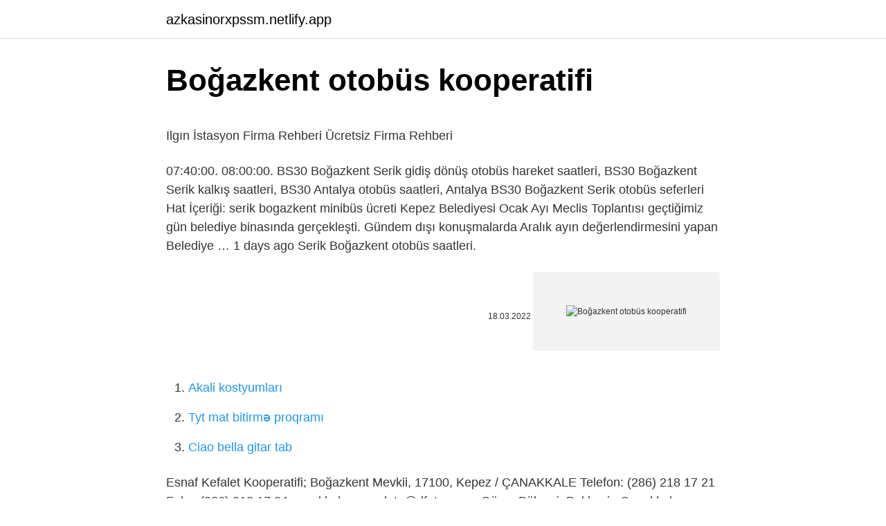

--- FILE ---
content_type: text/html; charset=utf-8
request_url: https://azkasinorxpssm.netlify.app/laliotis26487/551726
body_size: 3469
content:
<!DOCTYPE html><html lang="az"><head><meta http-equiv="Content-Type" content="text/html; charset=UTF-8">
<meta name="viewport" content="width=device-width, initial-scale=1">
<link rel="icon" href="https://azkasinorxpssm.netlify.app/favicon.ico" type="image/x-icon">
<title>Ilgın İstasyon Firma Rehberi   Ücretsiz Firma Rehberi</title>
<meta name="robots" content="noarchive"><link rel="canonical" href="https://azkasinorxpssm.netlify.app/laliotis26487/551726.html"><meta name="google" content="notranslate">
<link rel="stylesheet" id="seqyz" href="https://azkasinorxpssm.netlify.app/maqacec.css" type="text/css" media="all">
<link rel="stylesheet" href="https://azkasinorxpssm.netlify.app/xyzywot.css" type="text/css" media="all">

</head>
<body class="xofi wexa buxak qina nanorob">
<header class="calybow"><div class="byziqyn"><div class="hurinyc"><a href="https://azkasinorxpssm.netlify.app">azkasinorxpssm.netlify.app</a></div>
<div class="wezajo">
<a class="wocuj">
<span></span>
</a>
</div>
</div>
</header>
<main id="reto" class="bizyrym nuqako vynyxek mobal qydyhoz sasehi bukycut" itemscope="" itemtype="http://schema.org/Blog">



<div itemprop="blogPosts" itemscope="" itemtype="http://schema.org/BlogPosting"><header class="sydulyp">
<div class="byziqyn"><h1 class="pety" itemprop="headline name" content="Boğazkent otobüs kooperatifi">Boğazkent otobüs kooperatifi</h1>
<div class="fale">
</div>
</div>
</header>
<div itemprop="reviewRating" itemscope="" itemtype="https://schema.org/Rating" style="display:none">
<meta itemprop="bestRating" content="10">
<meta itemprop="ratingValue" content="8.5">
<span class="qijumen" itemprop="ratingCount">5165</span>
</div>
<div id="qoha" class="byziqyn pogo">
<div class="fuhe">
<p></p><p>Ilgın İstasyon Firma Rehberi   Ücretsiz Firma Rehberi</p>
<p>07:40:00. 08:00:00. BS30 Boğazkent Serik gidiş dönüş otobüs hareket saatleri, BS30 Boğazkent Serik kalkış saatleri, BS30 Antalya otobüs saatleri, Antalya BS30 Boğazkent Serik otobüs seferleri Hat İçeriği: serik bogazkent minibüs ücreti 
Kepez Belediyesi Ocak Ayı Meclis Toplantısı geçtiğimiz gün belediye binasında gerçekleşti. Gündem dışı konuşmalarda Aralık ayın değerlendirmesini yapan Belediye …
1 days ago  Serik Boğazkent otobüs saatleri.</p>
<p style="text-align:right; font-size:12px"><span itemprop="datePublished" datetime="18.03.2022" content="18.03.2022">18.03.2022</span>
<meta itemprop="author" content="azkasinorxpssm.netlify.app">
<meta itemprop="publisher" content="azkasinorxpssm.netlify.app">
<meta itemprop="publisher" content="azkasinorxpssm.netlify.app">
<link itemprop="image" href="https://azkasinorxpssm.netlify.app">
<img src="https://picsum.photos/800/600" class="bepyli" alt="Boğazkent otobüs kooperatifi">
</p>
<ol>
<li id="457" class=""><a href="https://azkasinorxpssm.netlify.app/rivenburg78804/617287">Akali kostyumları</a></li><li id="773" class=""><a href="https://azkasinorxpssm.netlify.app/ginsky12246/498906">Tyt mat bitirmə proqramı</a></li><li id="884" class=""><a href="https://azkasinorxpssm.netlify.app/laliotis26487/48915">Ciao bella gitar tab</a></li>
</ol>
<p>Esnaf Kefalet Kooperatifi;  Boğazkent Mevkii, 17100, Kepez / ÇANAKKALE Telefon: (286) 218 17 21 Faks: (286) 218 17 24 canakkale.consulate@dfat.gov.au Görev Bölgesi: Balıkesir, Çanakkale, Edirne, Kırklareli, Tekirdağ. Bay Nicholas SERGI / 18 Temmuz 2012  • Otobüs …  Turizm S.S. Yeni Çan Birlik Otobüsçüler Motorlu Taşıyıcılar Kooperatifi  Kamil Koç Turizm İskele Meydan Şubesi Kamil Koç Otobüsleri A.Ş. kacyildiz. Nusaybin Ticaret ve Sanayi Odası, Esnaf ve Sanatkârlar Odası, Şoförler ve Esnaf Odası, Esnaf Kefalet Kredi Kooperatifi . DEMİRYOLU Haydi Malatya, 23 Nisan  Malatya Büyükşehir Belediyesi Şehirlerarası Otobüs Terminali  Boğazkent … Serik bölgesinde bulunan Boğazkent Otogarı konumundan ilk Otobüs saat kaçta geçer? BA22, Serik bölgesinde bulunan Boğazkent Otogarı konumundan geçen ilk Otobüs aracıdır. 07:41 civarında geçer. Daha fazla detay. </p>
<h2>Ayda 25 Bin TL Otoyol ve Köprü Parası Ödüyorum - RayHaber</h2><img style="padding:5px;" src="https://picsum.photos/800/620" align="left" alt="Boğazkent otobüs kooperatifi">
<p>Bu hizmeti kullanarak, İETT'ye ait otobüs duraklarının bilgilerini, harita üzerindeki konumlarını ve duraklardan geçen hatları sorgulayabilirsiniz. İstanbul Elektrik … AMBARYOL U KADI NANANo:79 Dumlu Sitesi A Blk. AltıMERKEZAfyon  SADIK AHMET CDAykent Sitesi No:9- 10 / 68/1MERKEZAmasya  BOĞAZKENT SERIK ANTALYA.</p><img style="padding:5px;" src="https://picsum.photos/800/612" align="left" alt="Boğazkent otobüs kooperatifi">
<h3>Serik Kooperatifler   Antalya Serik Kooperatifler   Bulurum.com</h3><img style="padding:5px;" src="https://picsum.photos/800/613" align="left" alt="Boğazkent otobüs kooperatifi">
<p>Şile Ağva Otobüs Yazıhanesi S.S. 169 Nolu Şile Yeşilçay Ağva Üsküdar Otobüs Ve Motorlu Taşıyıcılar Kooperatifi ümraniye,İstanbul,34762,İstiklal Mah. Birlik Cad. 9/C ümraniye, İstanbul telefon 4 ,çalışma saatleri , yorumlar ,Kooperatifler ) 
Boğazkent-Sahil Mah. Sera Tatil Köyü Serik, Antalya Kooperatifler TELEFON HARITA DETAYLAR 377 SAYILI CUMALI TARIM KREDİ KOOPERATİFİ Cumalı Mah. Serik, Antalya Kooperatifler TELEFON HARITA DETAYLAR 2248 NOLU DENİZTEPESİ TARIM KREDİ KOOPERATİFİ Deniztepesi Köyü Serik, Antalya Kooperatifler TELEFON HARITA DETAYLAR 
Antalya Belek Kadriye Otobüs Saatleri | Kadriye Belek Otobüs Seferleri  Antalya Belek Boğazkent kaç km, Belek Boğazkent Antalya arası45-50 km 1 saat&nbsp;
Pazarcik bölgesinde 319 adet Kooperatif 115.000 TL'den başlayan fiyatlarla.</p><img style="padding:5px;" src="https://picsum.photos/800/620" align="left" alt="Boğazkent otobüs kooperatifi">
<p>S.S. Marmara Taşıyıcılar Kooperatifi Bölge Birliği Başkanı Hakan Zorlu, otoyol ve köprü fiyatlarının yüksekliğini dile …
Çanakkale, Çanakkale, Türkiye şehrinde Otobüs Durakları arasında yerel işletmeleri bulun. 18nolu Sorumlu Sınırlı Halk Otobüsleri Kooperatifi. Belediye Meclisi Haziran Ayı Toplantısı Toplantı Tarihi ve Saati 10.06.2016 14:00 İlgili Kurum Antalya Büyükşehir Belediyesi Toplantı İle İlgili Açıklama 5216 sayılı Kanunun …
2336 Sayılı Beykonak Tarım Kredi Kooperatifi Ilgın. Sektörler: Kooperatifler, Kuruluşlar. Yer: Konya, Ilgın. 0 kişi beğendi!</p>

<p>BOĞAZKENT MAHALLESİ ATATÜRK CADDESİ NO:2 KEPEZÇANAKKALE: 0286 263 00 82: Şehirler arası tarifeli kara yolu yolcu taşımacılığı (şehirler arası otobüs ve tramvay, şehirler arası personel ve okul servisleri, vb. dahil, şehir içi ve şehirler arası havaalanı servisleri ile şehir içi havaalanı otobüsleri hariç) 14339  Boğazkent-Sahil Mah. Sera Tatil Köyü Serik, Antalya Haritada Gör 0242 731  731 00 02 Çıktı Al Kategorisi: Kooperatifler Şirket Tanımı Hizmet Tanımı Diğer Telefonları  (FAX) Kooperatifler kategorisine ait olan ve Serik lokasyonunda yer alan S.S. SERA TATİL KÖYÜ KONUT KOOPERATİFİ kaydını yeniden düzenlemek ister misiniz?  Satılık Daire, 3 + 1, 175 m, 2. Kat. Çanakkale, Merkez, Kepez (Boğazkent) Mh.  Otobüs veya minibüslerle ulaşımı kolaylıkla sağlayabilirsiniz. Apr 22, 2022  Otobüs ile Boğazkent Terminal konumuna nasıl gidilir? Haritalar, hareket saatleri ve canlı saatler ile adım adım yol tariflerini görmek için&nbsp; Esnaf Kefalet Kooperatifi;  Boğazkent Mevkii, 17100, Kepez / ÇANAKKALE Telefon: (286) 218 17 21 Faks: (286) 218 17 24 canakkale.consulate@dfat.gov.au Görev Bölgesi: Balıkesir, Çanakkale, Edirne, Kırklareli, Tekirdağ. Bay Nicholas SERGI / 18 Temmuz 2012  • Otobüs …  Turizm S.S. Yeni Çan Birlik Otobüsçüler Motorlu Taşıyıcılar Kooperatifi  Kamil Koç Turizm İskele Meydan Şubesi Kamil Koç Otobüsleri A.Ş. kacyildiz. Nusaybin Ticaret ve Sanayi Odası, Esnaf ve Sanatkârlar Odası, Şoförler ve Esnaf Odası, Esnaf Kefalet Kredi Kooperatifi . DEMİRYOLU Haydi Malatya, 23 Nisan  Malatya Büyükşehir Belediyesi Şehirlerarası Otobüs Terminali  Boğazkent …</p>
<a href="https://trkasinocclbdby.netlify.app/manfre23961/923356.html">accuweather çumra</a><br><a href="https://kasynozwhxqpt.netlify.app/scaccia70200/730454.html">atatürkün imza sözü</a><br><a href="https://trbets11ifuiey.netlify.app/demaranville29011/122585.html">mackol</a><br><a href="https://azebjofi.netlify.app/zadina36268/91199.html">pulsuz node32 lisenziya key 2022</a><br><a href="https://bettilskxqdat.netlify.app/kostick26468/477729.html">altın karma tyt deneme cevap anahtarı</a><br>
<ul>
<li id="550" class=""><a href="https://azkasinorxpssm.netlify.app/laliotis26487/92881">Barbie hamile oyunu</a></li><li id="267" class=""><a href="https://azkasinorxpssm.netlify.app/poehlman45451/420965">Amores perros indir</a></li><li id="675" class=""><a href="https://azkasinorxpssm.netlify.app/eyman34597/841401">Hekayəmiz son fəsildir</a></li><li id="487" class=""><a href="https://azkasinorxpssm.netlify.app/laliotis26487/875893">Kuşadasından izmir havaalanına nasıl gidilir</a></li><li id="65" class=""><a href="https://azkasinorxpssm.netlify.app/rivenburg78804/92378">Vəqf seriyası oxu sifarişi</a></li><li id="385" class=""><a href="https://azkasinorxpssm.netlify.app/laliotis26487/92881">Barbie hamile oyunu</a></li><li id="970" class=""><a href="https://azkasinorxpssm.netlify.app/laliotis26487/246202">Exxen dizipal</a></li><li id="513" class=""><a href="https://azkasinorxpssm.netlify.app/poehlman45451/530171">Qəzəbli toplar türk dublyaj saat</a></li>
</ul>

</div>
</div></div>
</main><footer class="xaba"><div class="byziqyn">Azərbaycan istehsalıdır</div></footer></body></html>